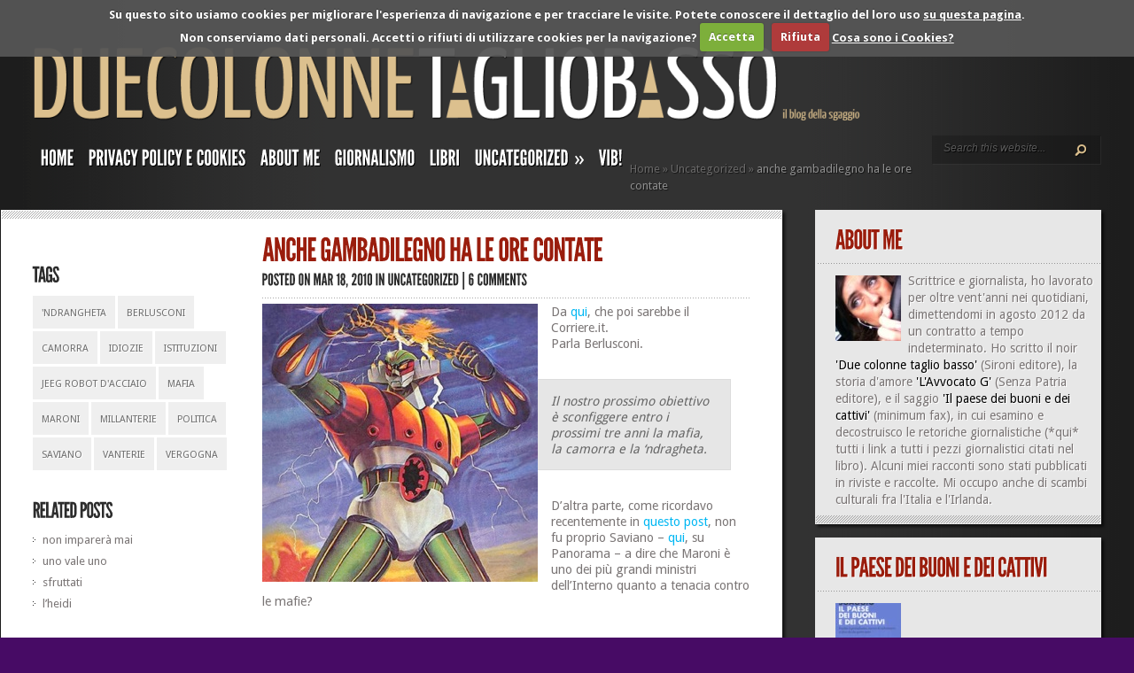

--- FILE ---
content_type: text/html; charset=UTF-8
request_url: https://www.federicasgaggio.it/2010/03/anche-gambadilegno-ha-le-ore-contate/
body_size: 70555
content:
<!DOCTYPE html PUBLIC "-//W3C//DTD XHTML 1.0 Transitional//EN" "http://www.w3.org/TR/xhtml1/DTD/xhtml1-transitional.dtd">
<html xmlns="http://www.w3.org/1999/xhtml"  xmlns:fb="http://ogp.me/ns/fb#" xmlns:og="http://ogp.me/ns#" lang="en-US">
<head profile="http://gmpg.org/xfn/11">
<meta http-equiv="Content-Type" content="text/html; charset=UTF-8" />
<meta http-equiv="X-UA-Compatible" content="IE=7" />
<title>  anche gambadilegno ha le ore contate | due colonne taglio basso</title>

<link href='https://fonts.googleapis.com/css?family=Droid+Sans:regular,bold' rel='stylesheet' type='text/css' />

<link rel="stylesheet" href="https://www.federicasgaggio.it/wp-content/themes/TheStyle/style.css?1352558390" type="text/css" media="screen" />
<link rel="alternate" type="application/rss+xml" title="due colonne taglio basso RSS Feed" href="https://www.federicasgaggio.it/feed/" />
<link rel="alternate" type="application/atom+xml" title="due colonne taglio basso Atom Feed" href="https://www.federicasgaggio.it/feed/atom/" />
<link rel="pingback" href="https://www.federicasgaggio.it/xmlrpc.php" />

<!--[if lt IE 7]>
	<link rel="stylesheet" type="text/css" href="https://www.federicasgaggio.it/wp-content/themes/TheStyle/css/ie6style.css" />
	<script type="text/javascript" src="https://www.federicasgaggio.it/wp-content/themes/TheStyle/js/DD_belatedPNG_0.0.8a-min.js"></script>
	<script type="text/javascript">DD_belatedPNG.fix('img#logo, #search-form, .thumbnail .overlay, .big .thumbnail .overlay, .entry-content, .bottom-bg, #controllers span#left-arrow, #controllers span#right-arrow, #content-bottom-bg, .post, #comment-wrap, .post-content, .single-thumb .overlay, .post ul.related-posts li, .hr, ul.nav ul li a, ul.nav ul li a:hover, #comment-wrap #comment-bottom-bg, ol.commentlist, .comment-icon, #commentform textarea#comment, .avatar span.overlay, li.comment, #footer .widget ul a, #footer .widget ul a:hover, #sidebar .widget, #sidebar h3.widgettitle, #sidebar .widgetcontent ul li, #tabbed-area, #tabbed-area li a, #tabbed .tab ul li');</script>
<![endif]-->
<!--[if IE 7]>
	<link rel="stylesheet" type="text/css" href="https://www.federicasgaggio.it/wp-content/themes/TheStyle/css/ie7style.css" />
<![endif]-->
<!--[if IE 8]>
	<link rel="stylesheet" type="text/css" href="https://www.federicasgaggio.it/wp-content/themes/TheStyle/css/ie8style.css" />
<![endif]-->

<script type="text/javascript">
	document.documentElement.className = 'js';
</script>

<meta name='robots' content='max-image-preview:large' />
<link rel='dns-prefetch' href='//v0.wordpress.com' />
<link rel="alternate" type="application/rss+xml" title="due colonne taglio basso &raquo; Feed" href="https://www.federicasgaggio.it/feed/" />
<link rel="alternate" type="application/rss+xml" title="due colonne taglio basso &raquo; Comments Feed" href="https://www.federicasgaggio.it/comments/feed/" />
<link rel="alternate" type="application/rss+xml" title="due colonne taglio basso &raquo; anche gambadilegno ha le ore contate Comments Feed" href="https://www.federicasgaggio.it/2010/03/anche-gambadilegno-ha-le-ore-contate/feed/" />
<script type="text/javascript">
window._wpemojiSettings = {"baseUrl":"https:\/\/s.w.org\/images\/core\/emoji\/14.0.0\/72x72\/","ext":".png","svgUrl":"https:\/\/s.w.org\/images\/core\/emoji\/14.0.0\/svg\/","svgExt":".svg","source":{"concatemoji":"https:\/\/www.federicasgaggio.it\/wp-includes\/js\/wp-emoji-release.min.js?ver=f7e527211d9eb070471709b8724ecae5"}};
/*! This file is auto-generated */
!function(e,a,t){var n,r,o,i=a.createElement("canvas"),p=i.getContext&&i.getContext("2d");function s(e,t){var a=String.fromCharCode,e=(p.clearRect(0,0,i.width,i.height),p.fillText(a.apply(this,e),0,0),i.toDataURL());return p.clearRect(0,0,i.width,i.height),p.fillText(a.apply(this,t),0,0),e===i.toDataURL()}function c(e){var t=a.createElement("script");t.src=e,t.defer=t.type="text/javascript",a.getElementsByTagName("head")[0].appendChild(t)}for(o=Array("flag","emoji"),t.supports={everything:!0,everythingExceptFlag:!0},r=0;r<o.length;r++)t.supports[o[r]]=function(e){if(p&&p.fillText)switch(p.textBaseline="top",p.font="600 32px Arial",e){case"flag":return s([127987,65039,8205,9895,65039],[127987,65039,8203,9895,65039])?!1:!s([55356,56826,55356,56819],[55356,56826,8203,55356,56819])&&!s([55356,57332,56128,56423,56128,56418,56128,56421,56128,56430,56128,56423,56128,56447],[55356,57332,8203,56128,56423,8203,56128,56418,8203,56128,56421,8203,56128,56430,8203,56128,56423,8203,56128,56447]);case"emoji":return!s([129777,127995,8205,129778,127999],[129777,127995,8203,129778,127999])}return!1}(o[r]),t.supports.everything=t.supports.everything&&t.supports[o[r]],"flag"!==o[r]&&(t.supports.everythingExceptFlag=t.supports.everythingExceptFlag&&t.supports[o[r]]);t.supports.everythingExceptFlag=t.supports.everythingExceptFlag&&!t.supports.flag,t.DOMReady=!1,t.readyCallback=function(){t.DOMReady=!0},t.supports.everything||(n=function(){t.readyCallback()},a.addEventListener?(a.addEventListener("DOMContentLoaded",n,!1),e.addEventListener("load",n,!1)):(e.attachEvent("onload",n),a.attachEvent("onreadystatechange",function(){"complete"===a.readyState&&t.readyCallback()})),(e=t.source||{}).concatemoji?c(e.concatemoji):e.wpemoji&&e.twemoji&&(c(e.twemoji),c(e.wpemoji)))}(window,document,window._wpemojiSettings);
</script>
<meta content="TheStyle v.3.1" name="generator"/><style type="text/css">
img.wp-smiley,
img.emoji {
	display: inline !important;
	border: none !important;
	box-shadow: none !important;
	height: 1em !important;
	width: 1em !important;
	margin: 0 0.07em !important;
	vertical-align: -0.1em !important;
	background: none !important;
	padding: 0 !important;
}
</style>
	<link rel='stylesheet' id='wp-block-library-css' href='https://www.federicasgaggio.it/wp-includes/css/dist/block-library/style.min.css?ver=f7e527211d9eb070471709b8724ecae5' type='text/css' media='all' />
<style id='wp-block-library-inline-css' type='text/css'>
.has-text-align-justify{text-align:justify;}
</style>
<link rel='stylesheet' id='mediaelement-css' href='https://www.federicasgaggio.it/wp-includes/js/mediaelement/mediaelementplayer-legacy.min.css?ver=4.2.17' type='text/css' media='all' />
<link rel='stylesheet' id='wp-mediaelement-css' href='https://www.federicasgaggio.it/wp-includes/js/mediaelement/wp-mediaelement.min.css?ver=f7e527211d9eb070471709b8724ecae5' type='text/css' media='all' />
<link rel='stylesheet' id='classic-theme-styles-css' href='https://www.federicasgaggio.it/wp-includes/css/classic-themes.min.css?ver=1' type='text/css' media='all' />
<style id='global-styles-inline-css' type='text/css'>
body{--wp--preset--color--black: #000000;--wp--preset--color--cyan-bluish-gray: #abb8c3;--wp--preset--color--white: #ffffff;--wp--preset--color--pale-pink: #f78da7;--wp--preset--color--vivid-red: #cf2e2e;--wp--preset--color--luminous-vivid-orange: #ff6900;--wp--preset--color--luminous-vivid-amber: #fcb900;--wp--preset--color--light-green-cyan: #7bdcb5;--wp--preset--color--vivid-green-cyan: #00d084;--wp--preset--color--pale-cyan-blue: #8ed1fc;--wp--preset--color--vivid-cyan-blue: #0693e3;--wp--preset--color--vivid-purple: #9b51e0;--wp--preset--gradient--vivid-cyan-blue-to-vivid-purple: linear-gradient(135deg,rgba(6,147,227,1) 0%,rgb(155,81,224) 100%);--wp--preset--gradient--light-green-cyan-to-vivid-green-cyan: linear-gradient(135deg,rgb(122,220,180) 0%,rgb(0,208,130) 100%);--wp--preset--gradient--luminous-vivid-amber-to-luminous-vivid-orange: linear-gradient(135deg,rgba(252,185,0,1) 0%,rgba(255,105,0,1) 100%);--wp--preset--gradient--luminous-vivid-orange-to-vivid-red: linear-gradient(135deg,rgba(255,105,0,1) 0%,rgb(207,46,46) 100%);--wp--preset--gradient--very-light-gray-to-cyan-bluish-gray: linear-gradient(135deg,rgb(238,238,238) 0%,rgb(169,184,195) 100%);--wp--preset--gradient--cool-to-warm-spectrum: linear-gradient(135deg,rgb(74,234,220) 0%,rgb(151,120,209) 20%,rgb(207,42,186) 40%,rgb(238,44,130) 60%,rgb(251,105,98) 80%,rgb(254,248,76) 100%);--wp--preset--gradient--blush-light-purple: linear-gradient(135deg,rgb(255,206,236) 0%,rgb(152,150,240) 100%);--wp--preset--gradient--blush-bordeaux: linear-gradient(135deg,rgb(254,205,165) 0%,rgb(254,45,45) 50%,rgb(107,0,62) 100%);--wp--preset--gradient--luminous-dusk: linear-gradient(135deg,rgb(255,203,112) 0%,rgb(199,81,192) 50%,rgb(65,88,208) 100%);--wp--preset--gradient--pale-ocean: linear-gradient(135deg,rgb(255,245,203) 0%,rgb(182,227,212) 50%,rgb(51,167,181) 100%);--wp--preset--gradient--electric-grass: linear-gradient(135deg,rgb(202,248,128) 0%,rgb(113,206,126) 100%);--wp--preset--gradient--midnight: linear-gradient(135deg,rgb(2,3,129) 0%,rgb(40,116,252) 100%);--wp--preset--duotone--dark-grayscale: url('#wp-duotone-dark-grayscale');--wp--preset--duotone--grayscale: url('#wp-duotone-grayscale');--wp--preset--duotone--purple-yellow: url('#wp-duotone-purple-yellow');--wp--preset--duotone--blue-red: url('#wp-duotone-blue-red');--wp--preset--duotone--midnight: url('#wp-duotone-midnight');--wp--preset--duotone--magenta-yellow: url('#wp-duotone-magenta-yellow');--wp--preset--duotone--purple-green: url('#wp-duotone-purple-green');--wp--preset--duotone--blue-orange: url('#wp-duotone-blue-orange');--wp--preset--font-size--small: 13px;--wp--preset--font-size--medium: 20px;--wp--preset--font-size--large: 36px;--wp--preset--font-size--x-large: 42px;--wp--preset--spacing--20: 0.44rem;--wp--preset--spacing--30: 0.67rem;--wp--preset--spacing--40: 1rem;--wp--preset--spacing--50: 1.5rem;--wp--preset--spacing--60: 2.25rem;--wp--preset--spacing--70: 3.38rem;--wp--preset--spacing--80: 5.06rem;}:where(.is-layout-flex){gap: 0.5em;}body .is-layout-flow > .alignleft{float: left;margin-inline-start: 0;margin-inline-end: 2em;}body .is-layout-flow > .alignright{float: right;margin-inline-start: 2em;margin-inline-end: 0;}body .is-layout-flow > .aligncenter{margin-left: auto !important;margin-right: auto !important;}body .is-layout-constrained > .alignleft{float: left;margin-inline-start: 0;margin-inline-end: 2em;}body .is-layout-constrained > .alignright{float: right;margin-inline-start: 2em;margin-inline-end: 0;}body .is-layout-constrained > .aligncenter{margin-left: auto !important;margin-right: auto !important;}body .is-layout-constrained > :where(:not(.alignleft):not(.alignright):not(.alignfull)){max-width: var(--wp--style--global--content-size);margin-left: auto !important;margin-right: auto !important;}body .is-layout-constrained > .alignwide{max-width: var(--wp--style--global--wide-size);}body .is-layout-flex{display: flex;}body .is-layout-flex{flex-wrap: wrap;align-items: center;}body .is-layout-flex > *{margin: 0;}:where(.wp-block-columns.is-layout-flex){gap: 2em;}.has-black-color{color: var(--wp--preset--color--black) !important;}.has-cyan-bluish-gray-color{color: var(--wp--preset--color--cyan-bluish-gray) !important;}.has-white-color{color: var(--wp--preset--color--white) !important;}.has-pale-pink-color{color: var(--wp--preset--color--pale-pink) !important;}.has-vivid-red-color{color: var(--wp--preset--color--vivid-red) !important;}.has-luminous-vivid-orange-color{color: var(--wp--preset--color--luminous-vivid-orange) !important;}.has-luminous-vivid-amber-color{color: var(--wp--preset--color--luminous-vivid-amber) !important;}.has-light-green-cyan-color{color: var(--wp--preset--color--light-green-cyan) !important;}.has-vivid-green-cyan-color{color: var(--wp--preset--color--vivid-green-cyan) !important;}.has-pale-cyan-blue-color{color: var(--wp--preset--color--pale-cyan-blue) !important;}.has-vivid-cyan-blue-color{color: var(--wp--preset--color--vivid-cyan-blue) !important;}.has-vivid-purple-color{color: var(--wp--preset--color--vivid-purple) !important;}.has-black-background-color{background-color: var(--wp--preset--color--black) !important;}.has-cyan-bluish-gray-background-color{background-color: var(--wp--preset--color--cyan-bluish-gray) !important;}.has-white-background-color{background-color: var(--wp--preset--color--white) !important;}.has-pale-pink-background-color{background-color: var(--wp--preset--color--pale-pink) !important;}.has-vivid-red-background-color{background-color: var(--wp--preset--color--vivid-red) !important;}.has-luminous-vivid-orange-background-color{background-color: var(--wp--preset--color--luminous-vivid-orange) !important;}.has-luminous-vivid-amber-background-color{background-color: var(--wp--preset--color--luminous-vivid-amber) !important;}.has-light-green-cyan-background-color{background-color: var(--wp--preset--color--light-green-cyan) !important;}.has-vivid-green-cyan-background-color{background-color: var(--wp--preset--color--vivid-green-cyan) !important;}.has-pale-cyan-blue-background-color{background-color: var(--wp--preset--color--pale-cyan-blue) !important;}.has-vivid-cyan-blue-background-color{background-color: var(--wp--preset--color--vivid-cyan-blue) !important;}.has-vivid-purple-background-color{background-color: var(--wp--preset--color--vivid-purple) !important;}.has-black-border-color{border-color: var(--wp--preset--color--black) !important;}.has-cyan-bluish-gray-border-color{border-color: var(--wp--preset--color--cyan-bluish-gray) !important;}.has-white-border-color{border-color: var(--wp--preset--color--white) !important;}.has-pale-pink-border-color{border-color: var(--wp--preset--color--pale-pink) !important;}.has-vivid-red-border-color{border-color: var(--wp--preset--color--vivid-red) !important;}.has-luminous-vivid-orange-border-color{border-color: var(--wp--preset--color--luminous-vivid-orange) !important;}.has-luminous-vivid-amber-border-color{border-color: var(--wp--preset--color--luminous-vivid-amber) !important;}.has-light-green-cyan-border-color{border-color: var(--wp--preset--color--light-green-cyan) !important;}.has-vivid-green-cyan-border-color{border-color: var(--wp--preset--color--vivid-green-cyan) !important;}.has-pale-cyan-blue-border-color{border-color: var(--wp--preset--color--pale-cyan-blue) !important;}.has-vivid-cyan-blue-border-color{border-color: var(--wp--preset--color--vivid-cyan-blue) !important;}.has-vivid-purple-border-color{border-color: var(--wp--preset--color--vivid-purple) !important;}.has-vivid-cyan-blue-to-vivid-purple-gradient-background{background: var(--wp--preset--gradient--vivid-cyan-blue-to-vivid-purple) !important;}.has-light-green-cyan-to-vivid-green-cyan-gradient-background{background: var(--wp--preset--gradient--light-green-cyan-to-vivid-green-cyan) !important;}.has-luminous-vivid-amber-to-luminous-vivid-orange-gradient-background{background: var(--wp--preset--gradient--luminous-vivid-amber-to-luminous-vivid-orange) !important;}.has-luminous-vivid-orange-to-vivid-red-gradient-background{background: var(--wp--preset--gradient--luminous-vivid-orange-to-vivid-red) !important;}.has-very-light-gray-to-cyan-bluish-gray-gradient-background{background: var(--wp--preset--gradient--very-light-gray-to-cyan-bluish-gray) !important;}.has-cool-to-warm-spectrum-gradient-background{background: var(--wp--preset--gradient--cool-to-warm-spectrum) !important;}.has-blush-light-purple-gradient-background{background: var(--wp--preset--gradient--blush-light-purple) !important;}.has-blush-bordeaux-gradient-background{background: var(--wp--preset--gradient--blush-bordeaux) !important;}.has-luminous-dusk-gradient-background{background: var(--wp--preset--gradient--luminous-dusk) !important;}.has-pale-ocean-gradient-background{background: var(--wp--preset--gradient--pale-ocean) !important;}.has-electric-grass-gradient-background{background: var(--wp--preset--gradient--electric-grass) !important;}.has-midnight-gradient-background{background: var(--wp--preset--gradient--midnight) !important;}.has-small-font-size{font-size: var(--wp--preset--font-size--small) !important;}.has-medium-font-size{font-size: var(--wp--preset--font-size--medium) !important;}.has-large-font-size{font-size: var(--wp--preset--font-size--large) !important;}.has-x-large-font-size{font-size: var(--wp--preset--font-size--x-large) !important;}
.wp-block-navigation a:where(:not(.wp-element-button)){color: inherit;}
:where(.wp-block-columns.is-layout-flex){gap: 2em;}
.wp-block-pullquote{font-size: 1.5em;line-height: 1.6;}
</style>
<link rel='stylesheet' id='et-shortcodes-css-css' href='https://www.federicasgaggio.it/wp-content/themes/TheStyle/epanel/shortcodes/css/shortcodes.css?ver=3.0' type='text/css' media='all' />
<link rel='stylesheet' id='cookiecuttr_main-css' href='https://www.federicasgaggio.it/wp-content/plugins/cookiecuttr/cookiecuttr.css?ver=f7e527211d9eb070471709b8724ecae5' type='text/css' media='all' />
<link rel='stylesheet' id='jetpack_css-css' href='https://www.federicasgaggio.it/wp-content/plugins/jetpack/css/jetpack.css?ver=11.7.1' type='text/css' media='all' />
<link rel='stylesheet' id='fancybox-css' href='https://www.federicasgaggio.it/wp-content/themes/TheStyle/epanel/page_templates/js/fancybox/jquery.fancybox-1.3.4.css?ver=1.3.4' type='text/css' media='screen' />
<link rel='stylesheet' id='et_page_templates-css' href='https://www.federicasgaggio.it/wp-content/themes/TheStyle/epanel/page_templates/page_templates.css?ver=1.8' type='text/css' media='screen' />
<script type='text/javascript' src='https://www.federicasgaggio.it/wp-includes/js/jquery/jquery.min.js?ver=3.6.1' id='jquery-core-js'></script>
<script type='text/javascript' src='https://www.federicasgaggio.it/wp-includes/js/jquery/jquery-migrate.min.js?ver=3.3.2' id='jquery-migrate-js'></script>
<script type='text/javascript' id='cookiecuttr_js-js-extra'>
/* <![CDATA[ */
var defaults = {"cookieCutter":"","cookieCutterDeclineOnly":"","cookieAnalytics":"1","cookieAcceptButton":"1","cookieDeclineButton":"1","cookieResetButton":"","cookieOverlayEnabled":"","cookiePolicyLink":"\/privacy-policy\/","cookieMessage":"Su questo sito usiamo cookies. Potete conoscere il dettaglio del loro uso <a href=\"{{cookiePolicyLink}}\" title=\"Politica sulla Privacy e Cookies\">su questa pagina<\/a>. Per continuare ad utilizzarlo come decritto, per favore:","cookieAnalyticsMessage":"Su questo sito usiamo cookies per migliorare l'esperienza di navigazione e per tracciare le visite. Potete conoscere il dettaglio del loro uso <a href=\"\/privacy-policy\/\" title=\"Politica sulla Privacy e Cookies\">su questa pagina<\/a>.<br>Non conserviamo dati personali. Accetti o rifiuti di utilizzare cookies per la navigazione?","cookieErrorMessage":"Siamo spiacenti, questa funzionalit\u00e0 richiede l'uso dei cookies che avete disabilitato. Per poterla utilizzare per favore:","cookieWhatAreTheyLink":"http:\/\/www.garanteprivacy.it\/web\/guest\/home\/docweb\/-\/docweb-display\/docweb\/3585077","cookieDisable":"","cookieAnalyticsId":"UA-264361-9","cookieAcceptButtonText":"Accetta","cookieDeclineButtonText":"Rifiuta","cookieResetButtonText":"Cambia il consenso","cookieWhatAreLinkText":"Cosa sono i Cookies?","cookieNotificationLocationBottom":"","cookiePolicyPageMessage":"Per favore leggete le informazioni sottostanti e selezionate una delle seguenti opzioni.","cookieDiscreetLink":"","cookieDiscreetReset":"","cookieDiscreetLinkText":"Cookies?","cookieDiscreetPosition":"topright","cookieNoMessage":"","cookieDomain":"federicasgaggio.it"};
/* ]]> */
</script>
<script type='text/javascript' src='https://www.federicasgaggio.it/wp-content/plugins/cookiecuttr/jquery.cookiecuttr.js?ver=2.0.2' id='cookiecuttr_js-js'></script>
<link rel="https://api.w.org/" href="https://www.federicasgaggio.it/wp-json/" /><link rel="alternate" type="application/json" href="https://www.federicasgaggio.it/wp-json/wp/v2/posts/6983" /><link rel="EditURI" type="application/rsd+xml" title="RSD" href="https://www.federicasgaggio.it/xmlrpc.php?rsd" />
<link rel="wlwmanifest" type="application/wlwmanifest+xml" href="https://www.federicasgaggio.it/wp-includes/wlwmanifest.xml" />
<link rel="canonical" href="https://www.federicasgaggio.it/2010/03/anche-gambadilegno-ha-le-ore-contate/" />
<link rel='shortlink' href='https://wp.me/peLzE-1OD' />
<link rel="alternate" type="application/json+oembed" href="https://www.federicasgaggio.it/wp-json/oembed/1.0/embed?url=https%3A%2F%2Fwww.federicasgaggio.it%2F2010%2F03%2Fanche-gambadilegno-ha-le-ore-contate%2F" />
<link rel="alternate" type="text/xml+oembed" href="https://www.federicasgaggio.it/wp-json/oembed/1.0/embed?url=https%3A%2F%2Fwww.federicasgaggio.it%2F2010%2F03%2Fanche-gambadilegno-ha-le-ore-contate%2F&#038;format=xml" />
<meta property='og:type' content='article' />
<meta property='og:title' content='anche gambadilegno ha le ore contate' />
<meta property='og:url' content='https://www.federicasgaggio.it/2010/03/anche-gambadilegno-ha-le-ore-contate/' />
<meta property='og:description' content='Da qui, che poi sarebbe il Corriere.it. Parla Berlusconi. Il nostro prossimo obiettivo è sconfiggere entro i prossimi tre anni la mafia, la camorra e la &#039;ndragheta.' />
<meta property='og:site_name' content='due colonne taglio basso' />
<meta property='fb:app_id' content='127785423923496' />
<meta property='og:locale' content='en_US' />
<meta property='og:image' content='http://www.federicasgaggio.it/wp-content/uploads/2010/03/jeeg_robot_d_acciaio.jpg' />
<link rel='image_src' href='http://www.federicasgaggio.it/wp-content/uploads/2010/03/jeeg_robot_d_acciaio.jpg' />
	<style>img#wpstats{display:none}</style>
		<style type="text/css">.recentcomments a{display:inline !important;padding:0 !important;margin:0 !important;}</style><style type="text/css" id="custom-background-css">
body.custom-background { background-color: #470b65; }
</style>
		<style type="text/css">
		#et_pt_portfolio_gallery { margin-left: -10px; }
		.et_pt_portfolio_item { margin-left: 11px; }
		.et_portfolio_small { margin-left: -38px !important; }
		.et_portfolio_small .et_pt_portfolio_item { margin-left: 26px !important; }
		.et_portfolio_large { margin-left: -12px !important; }
		.et_portfolio_large .et_pt_portfolio_item { margin-left: 13px !important; }
	</style>

</head>
<body class="post-template-default single single-post postid-6983 single-format-standard custom-background chrome et_includes_sidebar">
	<div id="container">
		<div id="container2">
			<div id="header">
				<a href="https://www.federicasgaggio.it">
										<img src="https://www.federicasgaggio.it/wp-content/uploads/2012/11/Logo4bis-1024x84.png" alt="due colonne taglio basso" id="logo"/>
				</a>
				<div id="header-bottom" class="clearfix">
											<ul id="primary" class="nav">
															<li ><a href="https://www.federicasgaggio.it">Home</a></li>
														
							<li class="page_item page-item-13839"><a href="https://www.federicasgaggio.it/privacy-policy/">Privacy Policy e Cookies</a></li>
						
								<li class="cat-item cat-item-5431"><a href="https://www.federicasgaggio.it/category/about-me/">about me</a>
</li>
	<li class="cat-item cat-item-2102"><a href="https://www.federicasgaggio.it/category/giornalismo/">giornalismo</a>
</li>
	<li class="cat-item cat-item-5392"><a href="https://www.federicasgaggio.it/category/libri/">libri</a>
</li>
	<li class="cat-item cat-item-1"><a href="https://www.federicasgaggio.it/category/uncategorized/">Uncategorized</a>
<ul class='children'>
	<li class="cat-item cat-item-5388"><a href="https://www.federicasgaggio.it/category/uncategorized/giorni/">giorni</a>
	<ul class='children'>
	<li class="cat-item cat-item-5389"><a href="https://www.federicasgaggio.it/category/uncategorized/giorni/everyday-life/">everyday life</a>
</li>
	</ul>
</li>
	<li class="cat-item cat-item-5390"><a href="https://www.federicasgaggio.it/category/uncategorized/immaginazioni/">immaginazioni</a>
</li>
</ul>
</li>
	<li class="cat-item cat-item-5522"><a href="https://www.federicasgaggio.it/category/vib/">Vib!</a>
</li>
						</ul> <!-- end ul#nav -->
										
					<div id="search-form">
						<form method="get" id="searchform" action="https://www.federicasgaggio.it">
							<input type="text" value="Search this website..." name="s" id="searchinput" />

							<input type="image" src="https://www.federicasgaggio.it/wp-content/themes/TheStyle/images/search-btn.png" id="searchsubmit" />
						</form>
					</div> <!-- end #search-form -->
<div id="feedburner"><p><a href="https://feeds.feedburner.com/DueColonneTaglioBasso"><img src="https://feeds.feedburner.com/~fc/DueColonneTaglioBasso?bg=333333&amp;fg=FFFFFF&amp;anim=0" height="26" width="88" style="border:0" alt="" /></a></p></div>
					
				</div> <!-- end #header-bottom -->	
			</div> <!-- end #header -->

<div id="breadcrumbs">
		
					<a href="https://www.federicasgaggio.it">Home</a> <span class="raquo">&raquo;</span>
				
									<a href="https://www.federicasgaggio.it/category/uncategorized/">Uncategorized</a> <span class="raquo">&raquo;</span> anche gambadilegno ha le ore contate					
</div> <!-- end #breadcrumbs -->
<div id="content" class="clearfix">
		<div id="left-area">
			<div id="post" class="post">
			<div class="post-content clearfix">
				<div class="info-panel">
					
<div class="clear"></div>

	<h3 class="infotitle">Tags</h3>
	<div class="tags clearfix">
		<ul><li><a href="https://www.federicasgaggio.it/tag/ndrangheta/" rel="tag">'ndrangheta</a></li><li><a href="https://www.federicasgaggio.it/tag/berlusconi/" rel="tag">Berlusconi</a></li><li><a href="https://www.federicasgaggio.it/tag/camorra/" rel="tag">camorra</a></li><li><a href="https://www.federicasgaggio.it/tag/idiozie/" rel="tag">idiozie</a></li><li><a href="https://www.federicasgaggio.it/tag/istituzioni/" rel="tag">istituzioni</a></li><li><a href="https://www.federicasgaggio.it/tag/jeeg-robot-dacciaio/" rel="tag">jeeg robot d'acciaio</a></li><li><a href="https://www.federicasgaggio.it/tag/mafia/" rel="tag">mafia</a></li><li><a href="https://www.federicasgaggio.it/tag/maroni/" rel="tag">maroni</a></li><li><a href="https://www.federicasgaggio.it/tag/millanterie/" rel="tag">millanterie</a></li><li><a href="https://www.federicasgaggio.it/tag/politica/" rel="tag">politica</a></li><li><a href="https://www.federicasgaggio.it/tag/saviano/" rel="tag">saviano</a></li><li><a href="https://www.federicasgaggio.it/tag/vanterie/" rel="tag">vanterie</a></li><li><a href="https://www.federicasgaggio.it/tag/vergogna/" rel="tag">vergogna</a></li></ul>	</div>

	<h3 class="infotitle">Related Posts</h3>
				<div class="related">
				<ul class="related-posts">
											<li><a href="https://www.federicasgaggio.it/2017/02/non-imparera-mai/">non imparerà mai</a></li>
											<li><a href="https://www.federicasgaggio.it/2017/02/uno-vale-uno/">uno vale uno</a></li>
											<li><a href="https://www.federicasgaggio.it/2017/02/sfruttati/">sfruttati</a></li>
											<li><a href="https://www.federicasgaggio.it/2017/02/lheidi/">l&#8217;heidi</a></li>
									</ul>
			</div>
		
<h3 class="infotitle">Share This</h3>
<div class="share-panel">
		<a href="http://twitter.com/home?status=anche gambadilegno ha le ore contate https://www.federicasgaggio.it/2010/03/anche-gambadilegno-ha-le-ore-contate/"><img src="https://www.federicasgaggio.it/wp-content/themes/TheStyle/images/twitter.png" alt="" /></a>
	<a href="http://www.facebook.com/sharer.php?u=https://www.federicasgaggio.it/2010/03/anche-gambadilegno-ha-le-ore-contate/&t=anche gambadilegno ha le ore contate" target="_blank"><img src="https://www.federicasgaggio.it/wp-content/themes/TheStyle/images/facebook.png" alt="" /></a>
	<a href="http://del.icio.us/post?url=https://www.federicasgaggio.it/2010/03/anche-gambadilegno-ha-le-ore-contate/&amp;title=anche gambadilegno ha le ore contate" target="_blank"><img src="https://www.federicasgaggio.it/wp-content/themes/TheStyle/images/delicious.png" alt="" /></a>
	<a href="http://www.digg.com/submit?phase=2&amp;url=https://www.federicasgaggio.it/2010/03/anche-gambadilegno-ha-le-ore-contate/&amp;title=anche gambadilegno ha le ore contate" target="_blank"><img src="https://www.federicasgaggio.it/wp-content/themes/TheStyle/images/digg.png" alt="" /></a>
	<a href="http://www.reddit.com/submit?url=https://www.federicasgaggio.it/2010/03/anche-gambadilegno-ha-le-ore-contate/&amp;title=anche gambadilegno ha le ore contate" target="_blank"><img src="https://www.federicasgaggio.it/wp-content/themes/TheStyle/images/reddit.png" alt="" /></a>
</div> <!-- end .share-panel -->				</div> <!-- end .info-panel -->
				
				<div class="post-text">
					<h1 class="title">anche gambadilegno ha le ore contate</h1>
					
											<p class="post-meta">
							Posted  on Mar 18, 2010 in <a href="https://www.federicasgaggio.it/category/uncategorized/" rel="category tag">Uncategorized</a> | <a href="https://www.federicasgaggio.it/2010/03/anche-gambadilegno-ha-le-ore-contate/#comments">6 comments</a>						</p>
										
					<div class="hr"></div>
					
					<span class="fb_share"><fb:like href="https://www.federicasgaggio.it/2010/03/anche-gambadilegno-ha-le-ore-contate/" layout="button_count"></fb:like></span><p><a href="http://www.federicasgaggio.it/wp-content/uploads/2010/03/jeeg_robot_d_acciaio.jpg"><img decoding="async" src="http://www.federicasgaggio.it/wp-content/uploads/2010/03/jeeg_robot_d_acciaio.jpg" alt="" title="jeeg_robot_d_acciaio" width="311" height="314" class="alignleft size-full wp-image-6982" srcset="https://www.federicasgaggio.it/wp-content/uploads/2010/03/jeeg_robot_d_acciaio.jpg 311w, https://www.federicasgaggio.it/wp-content/uploads/2010/03/jeeg_robot_d_acciaio-150x150.jpg 150w, https://www.federicasgaggio.it/wp-content/uploads/2010/03/jeeg_robot_d_acciaio-297x300.jpg 297w" sizes="(max-width: 311px) 100vw, 311px" /></a><big>Da <a href="http://www.corriere.it/politica/speciali/2010/elezioni/notizie/berlusconi_caldoro_napoli_giustizia_77465ac2-32b7-11df-b043-00144f02aabe.shtml">qui</a>, che poi sarebbe il Corriere.it.<br />
Parla Berlusconi.</big></p>
<blockquote><p>Il nostro prossimo obiettivo è sconfiggere entro i prossimi tre anni la mafia, la camorra e la &#8216;ndragheta.</p></blockquote>
<p><big<Sì.
Come no.
E anche Jeeg Robot d'Acciaio.</big></p>
<p><big>D&#8217;altra parte, come ricordavo recentemente in <a href="http://www.federicasgaggio.it/2010/03/saviano-a-ph-neutro/">questo post</a>, non fu proprio Saviano &#8211; <a href="http://blog.panorama.it/italia/2009/12/24/intervista-esclusiva-allaltro-saviano-la-lotta-alla-mafia-non-ha-colore/">qui</a>, su Panorama &#8211; a dire che Maroni è uno dei più grandi ministri dell&#8217;Interno quanto a tenacia contro le mafie?</big></p>
<span class="fb_share"><fb:like href="https://www.federicasgaggio.it/2010/03/anche-gambadilegno-ha-le-ore-contate/" layout="button_count"></fb:like></span>					
															
										
									</div> <!-- .post-text -->
			</div> <!-- .post-content -->			
		</div> <!-- #post -->
		
		<!-- You can start editing here. -->

<div id="comment-wrap">
   <div id="comment-bottom-bg">
               
         <h3 id="comments">6 Comments</h3>
            
        		
					<ol class="commentlist clearfix">
				   <li class="comment even thread-even depth-1" id="li-comment-2910">
   <div id="comment-2910" class="comment-body clearfix">
		<div class="avatar">
			<img alt='' src='https://secure.gravatar.com/avatar/43dd0320d212dcb0d7a34c7cceab5ec0?s=64&#038;d=mm&#038;r=g' srcset='https://secure.gravatar.com/avatar/43dd0320d212dcb0d7a34c7cceab5ec0?s=128&#038;d=mm&#038;r=g 2x' class='avatar avatar-64 photo' height='64' width='64' loading='lazy' decoding='async'/>			<span class="overlay"></span>
			<span class="commentmetadata"><span class="month">Mar<span class="date">19</span></span></span>
		</div>
		
		<div class="comment-wrap">
			
			<div class="comment-author vcard">
				<span class="fn">Luca T.</span>			</div>
			
						
		    <div class="comment-content"><p>Ma Saviano dice anche che questo governo si guarda bene dal toccare gli ingranaggi dell&#8217;economia criminale. l&#8217;ordine pubblico è spettacolare, quindi elettorale. Il cemento è patria, anche qui al nord.</p>
</div> <!-- end comment-content-->
		    <div class="reply-container"><a rel='nofollow' class='comment-reply-link' href='https://www.federicasgaggio.it/2010/03/anche-gambadilegno-ha-le-ore-contate/?replytocom=2910#respond' data-commentid="2910" data-postid="6983" data-belowelement="comment-2910" data-respondelement="respond" data-replyto="Reply to Luca T." aria-label='Reply to Luca T.'>Reply</a></div>		</div> <!-- end comment-wrap-->  
	</div> <!-- end comment-body-->
</li><!-- #comment-## -->
   <li class="comment byuser comment-author-federicasgaggio bypostauthor odd alt thread-odd thread-alt depth-1" id="li-comment-2911">
   <div id="comment-2911" class="comment-body clearfix">
		<div class="avatar">
			<img alt='' src='https://secure.gravatar.com/avatar/69ad52ed451e953dbe273263e6d99a1d?s=64&#038;d=mm&#038;r=g' srcset='https://secure.gravatar.com/avatar/69ad52ed451e953dbe273263e6d99a1d?s=128&#038;d=mm&#038;r=g 2x' class='avatar avatar-64 photo' height='64' width='64' loading='lazy' decoding='async'/>			<span class="overlay"></span>
			<span class="commentmetadata"><span class="month">Mar<span class="date">19</span></span></span>
		</div>
		
		<div class="comment-wrap">
			
			<div class="comment-author vcard">
				<span class="fn"><a href='http://www.federicasgaggio.it/' rel='external nofollow ugc' class='url'>federicasgaggio</a></span>			</div>
			
						
		    <div class="comment-content"><p>Saviano fa di più che semplicemente tributare onori a Maroni. Arriva al punto di sostenere che ci sia una via «metodologica» per l&#8217;annientamento della mafia: dice che &#8211; attenzione &#8211; «dobbiamo agire in modo che davvero divenga più conveniente fare impresa lontano da ogni collusione. Essere antimafioso deve portare un profitto. Soltanto così sconfiggeremo le alleanze trasversali con i clan. Quindi no, non saranno i ricchi a salvare il Sud; ma la Confindustria può fare più di un esercito di volontari, missionari e associazioni. Questo è certo».</p>
<p>A parte la semplificazione, a parte l&#8217;assurda idea che ci sia un «metodo», un qualunque metodo, in grado di risolvere per via tecnica ciò che secoli di connivenza politica e istituzionale non sono stati in grado forse nemmeno di affrontare seriamente, altro che risolvere, a me sembra sensazionale che la lettura dei fenomeni sia così piatta, fragile, poco argomentata.</p>
<p>Maroni è bravo, oh yeah, ma questo governo non ha la priorità antimafia.<br />
Certo: se organizzassimo un sistema di disincentivi, allora sì che i mafiosi sarebbero di meno, e sceglierebbero &#8211; poniamo &#8211; di fare gli insegnanti di algebra invece che i picciotti; e poi, l&#8217;unico che può far qualcosa, insieme alla Confindustria (come dimenticarla?) è Maroni!</p>
<p>Ma per favore&#8230;</p>
</div> <!-- end comment-content-->
		    <div class="reply-container"><a rel='nofollow' class='comment-reply-link' href='https://www.federicasgaggio.it/2010/03/anche-gambadilegno-ha-le-ore-contate/?replytocom=2911#respond' data-commentid="2911" data-postid="6983" data-belowelement="comment-2911" data-respondelement="respond" data-replyto="Reply to federicasgaggio" aria-label='Reply to federicasgaggio'>Reply</a></div>		</div> <!-- end comment-wrap-->  
	</div> <!-- end comment-body-->
</li><!-- #comment-## -->
   <li class="comment even thread-even depth-1" id="li-comment-2912">
   <div id="comment-2912" class="comment-body clearfix">
		<div class="avatar">
			<img alt='' src='https://secure.gravatar.com/avatar/43dd0320d212dcb0d7a34c7cceab5ec0?s=64&#038;d=mm&#038;r=g' srcset='https://secure.gravatar.com/avatar/43dd0320d212dcb0d7a34c7cceab5ec0?s=128&#038;d=mm&#038;r=g 2x' class='avatar avatar-64 photo' height='64' width='64' loading='lazy' decoding='async'/>			<span class="overlay"></span>
			<span class="commentmetadata"><span class="month">Mar<span class="date">19</span></span></span>
		</div>
		
		<div class="comment-wrap">
			
			<div class="comment-author vcard">
				<span class="fn">Luca T.</span>			</div>
			
						
		    <div class="comment-content"><p>Fatico a seguirti.<br />
1 Se non si combatte con metodo si combatte senza metodo?<br />
2 L&#8217;idea che la lotta alla mafia possa diventare anche UTILE è filogovernativa?<br />
3 Conosci altri ministri che hanno fatto arrestare di più di Maroni?<br />
4 Saviano non dice che Mroni sia l&#8217;unico a poter agire; tutt&#8217;altro. Dice che questo governo fa poco per attaccare le radici dell&#8217;economia criminale. VErissimo, no?</p>
</div> <!-- end comment-content-->
		    <div class="reply-container"><a rel='nofollow' class='comment-reply-link' href='https://www.federicasgaggio.it/2010/03/anche-gambadilegno-ha-le-ore-contate/?replytocom=2912#respond' data-commentid="2912" data-postid="6983" data-belowelement="comment-2912" data-respondelement="respond" data-replyto="Reply to Luca T." aria-label='Reply to Luca T.'>Reply</a></div>		</div> <!-- end comment-wrap-->  
	</div> <!-- end comment-body-->
</li><!-- #comment-## -->
   <li class="comment byuser comment-author-federicasgaggio bypostauthor odd alt thread-odd thread-alt depth-1" id="li-comment-2913">
   <div id="comment-2913" class="comment-body clearfix">
		<div class="avatar">
			<img alt='' src='https://secure.gravatar.com/avatar/69ad52ed451e953dbe273263e6d99a1d?s=64&#038;d=mm&#038;r=g' srcset='https://secure.gravatar.com/avatar/69ad52ed451e953dbe273263e6d99a1d?s=128&#038;d=mm&#038;r=g 2x' class='avatar avatar-64 photo' height='64' width='64' loading='lazy' decoding='async'/>			<span class="overlay"></span>
			<span class="commentmetadata"><span class="month">Mar<span class="date">19</span></span></span>
		</div>
		
		<div class="comment-wrap">
			
			<div class="comment-author vcard">
				<span class="fn"><a href='http://www.federicasgaggio.it/' rel='external nofollow ugc' class='url'>federicasgaggio</a></span>			</div>
			
						
		    <div class="comment-content"><p>Il fraintendimento, sarò onesta, mi pare strano.<br />
Comunque.</p>
<p>1. Battere la mafia non è una questione di metodo; è questione di contenuti, di alleanze, di politica e di strategie.<br />
Che ci voglia un metodo è ovvio, così come ci vuol metodo per fare qualunque anche minima cosa nella vita: dalla passeggiata (lavarsi, sistemarsi, vestirsi adeguatamente alla temperatura&#8230;) in avanti.<br />
Io non ho detto che NON ci vuole metodo.<br />
Ho solo detto che il metodo non basta.<br />
Il metodo non basta MAI ad alcunché.</p>
<p>2. Non mi interessa che un&#8217;idea possa essere filogovernativa oppure no.<br />
Sono perfettamente in grado di decidere per conto mio se un&#8217;idea mi convince o no, indipendentemente da chi ne sia il portabandiera.<br />
Il problema non è che io non voglia ammettere che la lotta alla mafia sia o debba diventare utile.<br />
Il problema è che mi sembra inconcludente e ideologico pretendere di escogitare un sistema di incentivi e disincentivi tale per cui si possa ragionevolmente pensare che le persone mafiose si riconvertano professionalmente.<br />
È un&#8217;idea meccanicista ed economicista. Come se la mafia fosse un frigo di qualità energetica B la cui rottamazione possa essere incentivata ai fini dell&#8217;acquisto di un frigo con qualità energetica A.</p>
<p>3. Se l&#8217;unità di misura dell&#8217;efficienza della lotta dello Stato alla mafia è il numero degli arresti, mi arrendo.<br />
Non so, magari domenica t&#8217;è capitato di vedere Report.<br />
Era piuttosto chiaro che &#8211; arresti o no &#8211; la politica convive con serena compostezza con la mafia.</p>
<p>4. «Maroni è l’unico che potrebbe fare qualcosa» l&#8217;ha detto Saviano. Non io.<br />
Che poi dica anche che la priorità di questo governo non è l&#8217;antimafia, vabbe&#8217;.</p>
</div> <!-- end comment-content-->
		    <div class="reply-container"><a rel='nofollow' class='comment-reply-link' href='https://www.federicasgaggio.it/2010/03/anche-gambadilegno-ha-le-ore-contate/?replytocom=2913#respond' data-commentid="2913" data-postid="6983" data-belowelement="comment-2913" data-respondelement="respond" data-replyto="Reply to federicasgaggio" aria-label='Reply to federicasgaggio'>Reply</a></div>		</div> <!-- end comment-wrap-->  
	</div> <!-- end comment-body-->
</li><!-- #comment-## -->
   <li class="comment even thread-even depth-1" id="li-comment-2914">
   <div id="comment-2914" class="comment-body clearfix">
		<div class="avatar">
			<img alt='' src='https://secure.gravatar.com/avatar/43dd0320d212dcb0d7a34c7cceab5ec0?s=64&#038;d=mm&#038;r=g' srcset='https://secure.gravatar.com/avatar/43dd0320d212dcb0d7a34c7cceab5ec0?s=128&#038;d=mm&#038;r=g 2x' class='avatar avatar-64 photo' height='64' width='64' loading='lazy' decoding='async'/>			<span class="overlay"></span>
			<span class="commentmetadata"><span class="month">Mar<span class="date">19</span></span></span>
		</div>
		
		<div class="comment-wrap">
			
			<div class="comment-author vcard">
				<span class="fn">Luca T.</span>			</div>
			
						
		    <div class="comment-content"><p>Sì, detto così, ti capisco e condivido! Grazie della pazienza.</p>
</div> <!-- end comment-content-->
		    <div class="reply-container"><a rel='nofollow' class='comment-reply-link' href='https://www.federicasgaggio.it/2010/03/anche-gambadilegno-ha-le-ore-contate/?replytocom=2914#respond' data-commentid="2914" data-postid="6983" data-belowelement="comment-2914" data-respondelement="respond" data-replyto="Reply to Luca T." aria-label='Reply to Luca T.'>Reply</a></div>		</div> <!-- end comment-wrap-->  
	</div> <!-- end comment-body-->
</li><!-- #comment-## -->
   <li class="comment byuser comment-author-federicasgaggio bypostauthor odd alt thread-odd thread-alt depth-1" id="li-comment-2915">
   <div id="comment-2915" class="comment-body clearfix">
		<div class="avatar">
			<img alt='' src='https://secure.gravatar.com/avatar/69ad52ed451e953dbe273263e6d99a1d?s=64&#038;d=mm&#038;r=g' srcset='https://secure.gravatar.com/avatar/69ad52ed451e953dbe273263e6d99a1d?s=128&#038;d=mm&#038;r=g 2x' class='avatar avatar-64 photo' height='64' width='64' loading='lazy' decoding='async'/>			<span class="overlay"></span>
			<span class="commentmetadata"><span class="month">Mar<span class="date">20</span></span></span>
		</div>
		
		<div class="comment-wrap">
			
			<div class="comment-author vcard">
				<span class="fn"><a href='http://www.federicasgaggio.it/' rel='external nofollow ugc' class='url'>federicasgaggio</a></span>			</div>
			
						
		    <div class="comment-content"><p>Figurati.<br />
È un piacere.<br />
Grazie a te perché passi di qua e lasci commenti.</p>
</div> <!-- end comment-content-->
		    <div class="reply-container"><a rel='nofollow' class='comment-reply-link' href='https://www.federicasgaggio.it/2010/03/anche-gambadilegno-ha-le-ore-contate/?replytocom=2915#respond' data-commentid="2915" data-postid="6983" data-belowelement="comment-2915" data-respondelement="respond" data-replyto="Reply to federicasgaggio" aria-label='Reply to federicasgaggio'>Reply</a></div>		</div> <!-- end comment-wrap-->  
	</div> <!-- end comment-body-->
</li><!-- #comment-## -->
			</ol>
				
					
			
                    	<div id="respond" class="comment-respond">
		<h3 id="reply-title" class="comment-reply-title"><span>Leave a Reply</span> <small><a rel="nofollow" id="cancel-comment-reply-link" href="/2010/03/anche-gambadilegno-ha-le-ore-contate/#respond" style="display:none;">Cancel reply</a></small></h3><form action="https://www.federicasgaggio.it/wp-comments-post.php" method="post" id="commentform" class="comment-form"><p class="comment-notes"><span id="email-notes">Your email address will not be published.</span> <span class="required-field-message">Required fields are marked <span class="required">*</span></span></p><p class="comment-form-comment"><label for="comment">Comment <span class="required">*</span></label> <textarea id="comment" name="comment" cols="45" rows="8" maxlength="65525" required="required"></textarea></p><div id="comment-user-details"><div id="alt-login-methods"><p><fb:login-button v="2" scope="email,publish_stream" onlogin="sfc_update_user_details();">Connect with Facebook</fb:login-button></p></div><p class="comment-form-author"><label for="author">Name <span class="required">*</span></label> <input id="author" name="author" type="text" value="" size="30" maxlength="245" autocomplete="name" required="required" /></p>
<p class="comment-form-email"><label for="email">Email <span class="required">*</span></label> <input id="email" name="email" type="text" value="" size="30" maxlength="100" aria-describedby="email-notes" autocomplete="email" required="required" /></p>
<p class="comment-form-url"><label for="url">Website</label> <input id="url" name="url" type="text" value="" size="30" maxlength="200" autocomplete="url" /></p>
<p class="comment-form-cookies-consent"><input id="wp-comment-cookies-consent" name="wp-comment-cookies-consent" type="checkbox" value="yes" /> <label for="wp-comment-cookies-consent">Save my name, email, and website in this browser for the next time I comment.</label></p>
</div><p class="comment-subscription-form"><input type="checkbox" name="subscribe_comments" id="subscribe_comments" value="subscribe" style="width: auto; -moz-appearance: checkbox; -webkit-appearance: checkbox;" /> <label class="subscribe-label" id="subscribe-label" for="subscribe_comments">Notify me of follow-up comments by email.</label></p><p class="comment-subscription-form"><input type="checkbox" name="subscribe_blog" id="subscribe_blog" value="subscribe" style="width: auto; -moz-appearance: checkbox; -webkit-appearance: checkbox;" /> <label class="subscribe-label" id="subscribe-blog-label" for="subscribe_blog">Notify me of new posts by email.</label></p><p class="form-submit"><input name="submit" type="submit" id="submit" class="submit" value="Submit Comment" /> <input type='hidden' name='comment_post_ID' value='6983' id='comment_post_ID' />
<input type='hidden' name='comment_parent' id='comment_parent' value='0' />
</p><p style="display: none;"><input type="hidden" id="akismet_comment_nonce" name="akismet_comment_nonce" value="88c6fcdcb9" /></p><p id="sfc_comm_send"></p><p style="display: none !important;"><label>&#916;<textarea name="ak_hp_textarea" cols="45" rows="8" maxlength="100"></textarea></label><input type="hidden" id="ak_js_1" name="ak_js" value="71"/><script>document.getElementById( "ak_js_1" ).setAttribute( "value", ( new Date() ).getTime() );</script></p></form>	</div><!-- #respond -->
	         </div>
</div>
		</div> <!-- #left-area -->
	<div id="sidebar">
	
	<div id="aboutmewidget-2" class="widget widget_aboutmewidget"><h3 class="widgettitle">About Me</h3><div class="widgetcontent">		<div class="clearfix">
			<img src="https://www.federicasgaggio.it//wp-content/uploads/2013/02/foto_profilo_per_sito_e_varie-65822_74x74.jpg" id="about-image" alt="" />
			Scrittrice e giornalista, ho lavorato per oltre vent'anni nei quotidiani, dimettendomi in agosto 2012 da un contratto a tempo indeterminato.
Ho scritto il noir <a href="http://www.sironieditore.it/libri/libri.php?ID_libro=978-88-518-0101-4&ID_collana=qam"><span style="color: #000000;">'Due colonne taglio basso'</span></a> (Sironi editore), la storia d'amore <a href="http://www.federicasgaggio.it/2010/09/lavvocato-g/"><span style="color: #000000;">'L'Avvocato G'</a></span> (Senza Patria editore), e il saggio <a href="http://www.minimumfax.com/libri/scheda_libro/512"><span style="color: #000000;">'Il paese dei buoni e dei cattivi'</a></span> (minimum fax), in cui esamino e decostruisco le retoriche giornalistiche (<a href="http://www.federicasgaggio.it/il-paese-dei-buoni-e-dei-cattivi-link/">*qui*</a> tutti i link a tutti i pezzi giornalistici citati nel libro).
Alcuni miei racconti sono stati pubblicati in riviste e raccolte.
Mi occupo anche di <a href="http://www.onomaculture.com">scambi culturali</a> fra l'Italia e l'Irlanda.		</div> <!-- end about me section -->
	</div></div><!-- end .widget --><div id="aboutmewidget-3" class="widget widget_aboutmewidget"><h3 class="widgettitle">il paese dei buoni e dei cattivi</h3><div class="widgetcontent">		<div class="clearfix">
			<img src="https://www.federicasgaggio.it//wp-content/uploads/2013/02/paese_buoni_cattivi_resampled-11944_74x74.jpg" id="about-image" alt="" />
					</div> <!-- end about me section -->
	</div></div><!-- end .widget --><div id="aboutmewidget-4" class="widget widget_aboutmewidget"><h3 class="widgettitle">l&#039;avvocato g</h3><div class="widgetcontent">		<div class="clearfix">
			<img src="https://www.federicasgaggio.it//wp-content/uploads/2013/02/copertina_picc_l_avvocato_g_resampled-16283_74x74.jpg" id="about-image" alt="" />
					</div> <!-- end about me section -->
	</div></div><!-- end .widget --><div id="aboutmewidget-5" class="widget widget_aboutmewidget"><h3 class="widgettitle">due colonne taglio basso</h3><div class="widgetcontent">		<div class="clearfix">
			<img src="https://www.federicasgaggio.it//wp-content/uploads/2013/02/cop_due_col-6170_74x74.jpg" id="about-image" alt="" />
					</div> <!-- end about me section -->
	</div></div><!-- end .widget -->
		<div id="recent-posts-2" class="widget widget_recent_entries">
		<h3 class="widgettitle">Recent Posts</h3><div class="widgetcontent">
		<ul>
											<li>
					<a href="https://www.federicasgaggio.it/2018/05/viva-cavan/">viva cavan</a>
									</li>
											<li>
					<a href="https://www.federicasgaggio.it/2017/12/audition/">audition</a>
									</li>
											<li>
					<a href="https://www.federicasgaggio.it/2017/12/in-gabbia/">in gabbia</a>
									</li>
											<li>
					<a href="https://www.federicasgaggio.it/2017/10/pazienza/">pazienza</a>
									</li>
											<li>
					<a href="https://www.federicasgaggio.it/2017/10/silenzio/">silenzio</a>
									</li>
					</ul>

		</div></div><!-- end .widget --><div id="recent-comments-2" class="widget widget_recent_comments"><h3 class="widgettitle">Recent Comments</h3><div class="widgetcontent"><ul id="recentcomments"><li class="recentcomments"><span class="comment-author-link">federicasgaggio</span> on <a href="https://www.federicasgaggio.it/2017/09/la-boutique/#comment-525302">la boutique</a></li><li class="recentcomments"><span class="comment-author-link">Alma Mater</span> on <a href="https://www.federicasgaggio.it/2017/09/la-boutique/#comment-525297">la boutique</a></li><li class="recentcomments"><span class="comment-author-link"><a href='http://Scriverecosa.blogspot.it.%20Blogspot.%20It' rel='external nofollow ugc' class='url'>Maria Rosa Giannalia</a></span> on <a href="https://www.federicasgaggio.it/2017/08/buon-selvaggio-un-corno/#comment-523273">selvaggio un corno</a></li><li class="recentcomments"><span class="comment-author-link">Roberto Cardoso Laynes</span> on <a href="https://www.federicasgaggio.it/2017/08/bi-sognare/#comment-523259">bi-sognare</a></li><li class="recentcomments"><span class="comment-author-link">federicasgaggio</span> on <a href="https://www.federicasgaggio.it/2017/04/e-cosi-sia/#comment-519217">e così sia</a></li></ul></div></div><!-- end .widget --><div id="archives-2" class="widget widget_archive"><h3 class="widgettitle">Archives</h3><div class="widgetcontent">
			<ul>
					<li><a href='https://www.federicasgaggio.it/2018/05/'>May 2018</a>&nbsp;(1)</li>
	<li><a href='https://www.federicasgaggio.it/2017/12/'>December 2017</a>&nbsp;(2)</li>
	<li><a href='https://www.federicasgaggio.it/2017/10/'>October 2017</a>&nbsp;(2)</li>
	<li><a href='https://www.federicasgaggio.it/2017/09/'>September 2017</a>&nbsp;(1)</li>
	<li><a href='https://www.federicasgaggio.it/2017/08/'>August 2017</a>&nbsp;(3)</li>
	<li><a href='https://www.federicasgaggio.it/2017/07/'>July 2017</a>&nbsp;(2)</li>
	<li><a href='https://www.federicasgaggio.it/2017/04/'>April 2017</a>&nbsp;(2)</li>
	<li><a href='https://www.federicasgaggio.it/2017/03/'>March 2017</a>&nbsp;(3)</li>
	<li><a href='https://www.federicasgaggio.it/2017/02/'>February 2017</a>&nbsp;(14)</li>
	<li><a href='https://www.federicasgaggio.it/2017/01/'>January 2017</a>&nbsp;(5)</li>
	<li><a href='https://www.federicasgaggio.it/2016/12/'>December 2016</a>&nbsp;(2)</li>
	<li><a href='https://www.federicasgaggio.it/2016/11/'>November 2016</a>&nbsp;(2)</li>
	<li><a href='https://www.federicasgaggio.it/2016/10/'>October 2016</a>&nbsp;(7)</li>
	<li><a href='https://www.federicasgaggio.it/2016/09/'>September 2016</a>&nbsp;(1)</li>
	<li><a href='https://www.federicasgaggio.it/2016/07/'>July 2016</a>&nbsp;(2)</li>
	<li><a href='https://www.federicasgaggio.it/2016/05/'>May 2016</a>&nbsp;(1)</li>
	<li><a href='https://www.federicasgaggio.it/2016/04/'>April 2016</a>&nbsp;(1)</li>
	<li><a href='https://www.federicasgaggio.it/2016/02/'>February 2016</a>&nbsp;(1)</li>
	<li><a href='https://www.federicasgaggio.it/2016/01/'>January 2016</a>&nbsp;(4)</li>
	<li><a href='https://www.federicasgaggio.it/2015/12/'>December 2015</a>&nbsp;(6)</li>
	<li><a href='https://www.federicasgaggio.it/2015/11/'>November 2015</a>&nbsp;(2)</li>
	<li><a href='https://www.federicasgaggio.it/2015/10/'>October 2015</a>&nbsp;(1)</li>
	<li><a href='https://www.federicasgaggio.it/2015/06/'>June 2015</a>&nbsp;(2)</li>
	<li><a href='https://www.federicasgaggio.it/2014/11/'>November 2014</a>&nbsp;(2)</li>
	<li><a href='https://www.federicasgaggio.it/2014/10/'>October 2014</a>&nbsp;(2)</li>
	<li><a href='https://www.federicasgaggio.it/2014/09/'>September 2014</a>&nbsp;(11)</li>
	<li><a href='https://www.federicasgaggio.it/2014/08/'>August 2014</a>&nbsp;(1)</li>
	<li><a href='https://www.federicasgaggio.it/2014/07/'>July 2014</a>&nbsp;(2)</li>
	<li><a href='https://www.federicasgaggio.it/2014/06/'>June 2014</a>&nbsp;(2)</li>
	<li><a href='https://www.federicasgaggio.it/2014/05/'>May 2014</a>&nbsp;(5)</li>
	<li><a href='https://www.federicasgaggio.it/2014/04/'>April 2014</a>&nbsp;(4)</li>
	<li><a href='https://www.federicasgaggio.it/2014/03/'>March 2014</a>&nbsp;(6)</li>
	<li><a href='https://www.federicasgaggio.it/2014/02/'>February 2014</a>&nbsp;(3)</li>
	<li><a href='https://www.federicasgaggio.it/2014/01/'>January 2014</a>&nbsp;(4)</li>
	<li><a href='https://www.federicasgaggio.it/2013/12/'>December 2013</a>&nbsp;(5)</li>
	<li><a href='https://www.federicasgaggio.it/2013/11/'>November 2013</a>&nbsp;(4)</li>
	<li><a href='https://www.federicasgaggio.it/2013/10/'>October 2013</a>&nbsp;(3)</li>
	<li><a href='https://www.federicasgaggio.it/2013/08/'>August 2013</a>&nbsp;(1)</li>
	<li><a href='https://www.federicasgaggio.it/2013/07/'>July 2013</a>&nbsp;(1)</li>
	<li><a href='https://www.federicasgaggio.it/2013/06/'>June 2013</a>&nbsp;(1)</li>
	<li><a href='https://www.federicasgaggio.it/2013/05/'>May 2013</a>&nbsp;(2)</li>
	<li><a href='https://www.federicasgaggio.it/2013/04/'>April 2013</a>&nbsp;(8)</li>
	<li><a href='https://www.federicasgaggio.it/2013/03/'>March 2013</a>&nbsp;(6)</li>
	<li><a href='https://www.federicasgaggio.it/2013/02/'>February 2013</a>&nbsp;(2)</li>
	<li><a href='https://www.federicasgaggio.it/2013/01/'>January 2013</a>&nbsp;(7)</li>
	<li><a href='https://www.federicasgaggio.it/2012/12/'>December 2012</a>&nbsp;(7)</li>
	<li><a href='https://www.federicasgaggio.it/2012/11/'>November 2012</a>&nbsp;(16)</li>
	<li><a href='https://www.federicasgaggio.it/2012/10/'>October 2012</a>&nbsp;(15)</li>
	<li><a href='https://www.federicasgaggio.it/2012/09/'>September 2012</a>&nbsp;(4)</li>
	<li><a href='https://www.federicasgaggio.it/2012/08/'>August 2012</a>&nbsp;(6)</li>
	<li><a href='https://www.federicasgaggio.it/2012/07/'>July 2012</a>&nbsp;(6)</li>
	<li><a href='https://www.federicasgaggio.it/2012/06/'>June 2012</a>&nbsp;(8)</li>
	<li><a href='https://www.federicasgaggio.it/2012/05/'>May 2012</a>&nbsp;(8)</li>
	<li><a href='https://www.federicasgaggio.it/2012/04/'>April 2012</a>&nbsp;(19)</li>
	<li><a href='https://www.federicasgaggio.it/2012/03/'>March 2012</a>&nbsp;(18)</li>
	<li><a href='https://www.federicasgaggio.it/2012/02/'>February 2012</a>&nbsp;(8)</li>
	<li><a href='https://www.federicasgaggio.it/2012/01/'>January 2012</a>&nbsp;(16)</li>
	<li><a href='https://www.federicasgaggio.it/2011/12/'>December 2011</a>&nbsp;(15)</li>
	<li><a href='https://www.federicasgaggio.it/2011/11/'>November 2011</a>&nbsp;(20)</li>
	<li><a href='https://www.federicasgaggio.it/2011/10/'>October 2011</a>&nbsp;(18)</li>
	<li><a href='https://www.federicasgaggio.it/2011/09/'>September 2011</a>&nbsp;(16)</li>
	<li><a href='https://www.federicasgaggio.it/2011/08/'>August 2011</a>&nbsp;(8)</li>
	<li><a href='https://www.federicasgaggio.it/2011/07/'>July 2011</a>&nbsp;(15)</li>
	<li><a href='https://www.federicasgaggio.it/2011/06/'>June 2011</a>&nbsp;(19)</li>
	<li><a href='https://www.federicasgaggio.it/2011/05/'>May 2011</a>&nbsp;(12)</li>
	<li><a href='https://www.federicasgaggio.it/2011/04/'>April 2011</a>&nbsp;(16)</li>
	<li><a href='https://www.federicasgaggio.it/2011/03/'>March 2011</a>&nbsp;(27)</li>
	<li><a href='https://www.federicasgaggio.it/2011/02/'>February 2011</a>&nbsp;(38)</li>
	<li><a href='https://www.federicasgaggio.it/2011/01/'>January 2011</a>&nbsp;(35)</li>
	<li><a href='https://www.federicasgaggio.it/2010/12/'>December 2010</a>&nbsp;(41)</li>
	<li><a href='https://www.federicasgaggio.it/2010/11/'>November 2010</a>&nbsp;(55)</li>
	<li><a href='https://www.federicasgaggio.it/2010/10/'>October 2010</a>&nbsp;(42)</li>
	<li><a href='https://www.federicasgaggio.it/2010/09/'>September 2010</a>&nbsp;(40)</li>
	<li><a href='https://www.federicasgaggio.it/2010/08/'>August 2010</a>&nbsp;(40)</li>
	<li><a href='https://www.federicasgaggio.it/2010/07/'>July 2010</a>&nbsp;(37)</li>
	<li><a href='https://www.federicasgaggio.it/2010/06/'>June 2010</a>&nbsp;(35)</li>
	<li><a href='https://www.federicasgaggio.it/2010/05/'>May 2010</a>&nbsp;(44)</li>
	<li><a href='https://www.federicasgaggio.it/2010/04/'>April 2010</a>&nbsp;(37)</li>
	<li><a href='https://www.federicasgaggio.it/2010/03/'>March 2010</a>&nbsp;(53)</li>
	<li><a href='https://www.federicasgaggio.it/2010/02/'>February 2010</a>&nbsp;(46)</li>
	<li><a href='https://www.federicasgaggio.it/2010/01/'>January 2010</a>&nbsp;(64)</li>
	<li><a href='https://www.federicasgaggio.it/2009/12/'>December 2009</a>&nbsp;(66)</li>
	<li><a href='https://www.federicasgaggio.it/2009/11/'>November 2009</a>&nbsp;(50)</li>
	<li><a href='https://www.federicasgaggio.it/2009/10/'>October 2009</a>&nbsp;(72)</li>
	<li><a href='https://www.federicasgaggio.it/2009/09/'>September 2009</a>&nbsp;(44)</li>
	<li><a href='https://www.federicasgaggio.it/2009/08/'>August 2009</a>&nbsp;(44)</li>
	<li><a href='https://www.federicasgaggio.it/2009/07/'>July 2009</a>&nbsp;(46)</li>
	<li><a href='https://www.federicasgaggio.it/2009/06/'>June 2009</a>&nbsp;(59)</li>
	<li><a href='https://www.federicasgaggio.it/2009/05/'>May 2009</a>&nbsp;(60)</li>
	<li><a href='https://www.federicasgaggio.it/2009/04/'>April 2009</a>&nbsp;(56)</li>
	<li><a href='https://www.federicasgaggio.it/2009/03/'>March 2009</a>&nbsp;(40)</li>
	<li><a href='https://www.federicasgaggio.it/2009/02/'>February 2009</a>&nbsp;(63)</li>
	<li><a href='https://www.federicasgaggio.it/2009/01/'>January 2009</a>&nbsp;(53)</li>
	<li><a href='https://www.federicasgaggio.it/2008/12/'>December 2008</a>&nbsp;(51)</li>
	<li><a href='https://www.federicasgaggio.it/2008/11/'>November 2008</a>&nbsp;(67)</li>
	<li><a href='https://www.federicasgaggio.it/2008/10/'>October 2008</a>&nbsp;(69)</li>
	<li><a href='https://www.federicasgaggio.it/2008/09/'>September 2008</a>&nbsp;(58)</li>
	<li><a href='https://www.federicasgaggio.it/2008/08/'>August 2008</a>&nbsp;(53)</li>
	<li><a href='https://www.federicasgaggio.it/2008/07/'>July 2008</a>&nbsp;(50)</li>
	<li><a href='https://www.federicasgaggio.it/2008/06/'>June 2008</a>&nbsp;(66)</li>
	<li><a href='https://www.federicasgaggio.it/2008/05/'>May 2008</a>&nbsp;(71)</li>
	<li><a href='https://www.federicasgaggio.it/2008/04/'>April 2008</a>&nbsp;(36)</li>
	<li><a href='https://www.federicasgaggio.it/2008/03/'>March 2008</a>&nbsp;(15)</li>
			</ul>

			</div></div><!-- end .widget --><div id="categories-2" class="widget widget_categories"><h3 class="widgettitle">Categories</h3><div class="widgetcontent">
			<ul>
					<li class="cat-item cat-item-5431"><a href="https://www.federicasgaggio.it/category/about-me/">about me</a>
</li>
	<li class="cat-item cat-item-5389"><a href="https://www.federicasgaggio.it/category/uncategorized/giorni/everyday-life/">everyday life</a>
</li>
	<li class="cat-item cat-item-2102"><a href="https://www.federicasgaggio.it/category/giornalismo/">giornalismo</a>
</li>
	<li class="cat-item cat-item-5388"><a href="https://www.federicasgaggio.it/category/uncategorized/giorni/">giorni</a>
</li>
	<li class="cat-item cat-item-5390"><a href="https://www.federicasgaggio.it/category/uncategorized/immaginazioni/">immaginazioni</a>
</li>
	<li class="cat-item cat-item-5392"><a href="https://www.federicasgaggio.it/category/libri/">libri</a>
</li>
	<li class="cat-item cat-item-1"><a href="https://www.federicasgaggio.it/category/uncategorized/">Uncategorized</a>
</li>
	<li class="cat-item cat-item-5522"><a href="https://www.federicasgaggio.it/category/vib/">Vib!</a>
</li>
			</ul>

			</div></div><!-- end .widget --><div id="sfc-userstatus-2" class="widget widget_sfc-status"><h3 class="widgettitle">Su Facebook</h3><div class="widgetcontent"></div></div><!-- end .widget -->		
</div> <!-- end #sidebar --></div> <!-- #content -->
			
<div id="content-bottom-bg"></div>
			
		</div> <!-- end #container2 -->
	</div> <!-- end #container -->		
	
	<div id="footer">
		<div id="footer-wrapper">
			<div id="footer-content">
				 
							</div> <!-- end #footer-content -->
			<p id="copyright">Designed by  <a href="http://www.elegantthemes.com" title="Elegant Themes">Elegant Themes</a> | Powered by  <a href="http://www.wordpress.org">Wordpress</a></p>
		</div> <!-- end #footer-wrapper -->
	</div> <!-- end #footer -->		
				
		
	<script type="text/javascript" src="https://www.federicasgaggio.it/wp-content/themes/TheStyle/js/jquery.masonry.min.js"></script>
	<script type="text/javascript">
		jQuery(window).load(function(){
							jQuery('#content #boxes').masonry({ columnWidth: 122, animate: true });
						jQuery('#footer-content').masonry({ columnWidth: 305, animate: true });
			
			var $fixed_sidebar_content = jQuery('.sidebar-fixedwidth');
			
			if ( $fixed_sidebar_content.length ) {
				var sidebarHeight = $fixed_sidebar_content.find('#sidebar').height(),
					contentHeight = $fixed_sidebar_content.height();
				if ( contentHeight < sidebarHeight ) $fixed_sidebar_content.css('height',sidebarHeight);
			}
		});
	</script>
	<script type="text/javascript" src="https://www.federicasgaggio.it/wp-content/themes/TheStyle/js/superfish.js"></script>
	
	<script type="text/javascript" src="https://ajax.googleapis.com/ajax/libs/jqueryui/1.7.1/jquery-ui.min.js"></script>
	<script type="text/javascript" src="https://www.federicasgaggio.it/wp-content/themes/TheStyle/js/cufon-yui.js"></script>
	<script type="text/javascript" src="https://www.federicasgaggio.it/wp-content/themes/TheStyle/js/League_Gothic_400.font.js"></script>
	<script type="text/javascript" src="https://www.federicasgaggio.it/wp-content/themes/TheStyle/js/jquery.hoverIntent.minified.js"></script>
	
	
	<script type="text/javascript">
	//<![CDATA[
		jQuery.noConflict();		
		jQuery(document).ready(function(){
												Cufon.replace('ul.nav a',{textShadow:'1px 1px 1px #000', hover: { textShadow: '1px 1px 1px #000' }})('h3.title',{textShadow:'1px 1px 1px #000'})('.wp-pagenavi',{textShadow:'1px 1px 1px rgba(0,0,0,0.7)'});
								Cufon.replace('#featured h2.title')('div.category a',{textShadow:'1px 1px 1px rgba(0,0,0,0.3)'})('span.month',{textShadow:'1px 2px 4px rgba(0,0,0,0.3)'})('h2.title a')('p.postinfo')('h3.widgettitle, #tabbed-area li a',{textShadow:'1px 1px 1px #fff'})('h3.infotitle, h1.title, .blog-title, .post-meta, h3#comments, span.fn, h3#reply-title span');
						
			jQuery('ul.nav').superfish({ 
				delay:       300,                            // one second delay on mouseout 
				animation:   {opacity:'show',height:'show'},  // fade-in and slide-down animation 
				speed:       'fast',                          // faster animation speed 
				autoArrows:  true,                           // disable generation of arrow mark-up 
				dropShadows: false                            // disable drop shadows 
			});
			
			jQuery('ul.nav > li > a.sf-with-ul').parent('li').addClass('sf-ul');
			
			jQuery(".entry").hoverIntent({
				over: makeTall,
				timeout: 100,
				out: makeShort
			}); 
			
			var $tabbed_area = jQuery('#tabbed'),
				$tab_content = jQuery('.tab-content'),
				$all_tabs = jQuery('#all_tabs');
			
			if ($tabbed_area.length) {
				$tabbed_area.tabs({ fx: { opacity: 'toggle' } });
			};
					
			et_search_bar();
		
			function makeTall(){ 
				jQuery(this).addClass('active').css('z-index','7').find('.bottom-bg .excerpt').animate({"height":200},200);
				jQuery('.entry').not(this).animate({opacity:0.3},200);
			}
			function makeShort(){ 
				jQuery(this).css('z-index','1').find('.bottom-bg .excerpt').animate({"height":75},200);
				jQuery('.entry').removeClass('active').animate({opacity:1},200);
			} 
			
			<!---- Search Bar Improvements ---->
			function et_search_bar(){
				var $searchform = jQuery('#header div#search-form'),
					$searchinput = $searchform.find("input#searchinput"),
					searchvalue = $searchinput.val();
					
				$searchinput.focus(function(){
					if (jQuery(this).val() === searchvalue) jQuery(this).val("");
				}).blur(function(){
					if (jQuery(this).val() === "") jQuery(this).val(searchvalue);
				});
			}
			
			jQuery(".js ul.nav a, .js ul.nav ul a, .js ul.nav ul li, .js ul.nav li.sfHover ul, .js ul.nav li li.sfHover ul, .js div.category a, .js span.month, .js span.date, .js h2.title, .js p.postinfo, .js #tabbed-area li a, .js #sidebar h3.widgettitle, .js .wp-pagenavi span.current, .js .wp-pagenavi span.extend, .js .wp-pagenavi a, .js .wp-pagenavi span, .js #footer h3.title, .js .info-panel h3.infotitle, .js .post-text h1.title, .js .cufon-disabled .blog-title a, .js p.post-meta, .js h3#comments, .js span.fn, .js span.fn a, .js .commentmetadata span.month, .js .commentmetadata span.date").css('text-indent','0px');
			
						
			jQuery('.entry').click(function(){
				window.location = jQuery(this).find('.title a').attr('href');
			});
			
							Cufon.now();
					});
	//]]>	
	</script>

		<div style="display:none">
			<div class="grofile-hash-map-43dd0320d212dcb0d7a34c7cceab5ec0">
		</div>
		<div class="grofile-hash-map-69ad52ed451e953dbe273263e6d99a1d">
		</div>
		</div>
		<script type='text/javascript' src='https://www.federicasgaggio.it/wp-includes/js/comment-reply.min.js?ver=f7e527211d9eb070471709b8724ecae5' id='comment-reply-js'></script>
<script type='text/javascript' src='https://www.federicasgaggio.it/wp-content/themes/TheStyle/epanel/page_templates/js/fancybox/jquery.easing-1.3.pack.js?ver=1.3.4' id='easing-js'></script>
<script type='text/javascript' src='https://www.federicasgaggio.it/wp-content/themes/TheStyle/epanel/page_templates/js/fancybox/jquery.fancybox-1.3.4.pack.js?ver=1.3.4' id='fancybox-js'></script>
<script type='text/javascript' src='https://www.federicasgaggio.it/wp-content/themes/TheStyle/epanel/page_templates/js/et-ptemplates-frontend.js?ver=1.1' id='et-ptemplates-frontend-js'></script>
<script defer type='text/javascript' src='https://www.federicasgaggio.it/wp-content/plugins/akismet/_inc/akismet-frontend.js?ver=1675239751' id='akismet-frontend-js'></script>
<div id="fb-root"></div>
<script type="text/javascript">
  window.fbAsyncInit = function() {
    FB.init({"appId":"127785423923496","channelUrl":"https:\/\/www.federicasgaggio.it\/?sfc-channel-file=1","status":true,"cookie":true,"xfbml":true,"oauth":true});
    sfc_update_user_details();
  };
  (function(d){
       var js, id = 'facebook-jssdk'; if (d.getElementById(id)) {return;}
       js = d.createElement('script'); js.id = id; js.async = true;
       js.src = "//connect.facebook.net/en_US/all.js";
       d.getElementsByTagName('head')[0].appendChild(js);
   }(document));     
</script>
<style type="text/css">
#fb-user { border: 1px dotted #C0C0C0; padding: 5px; display: block; }
#fb-user .fb_profile_pic_rendered { margin-right: 5px; float:left; }
#fb-user .end { display:block; height:0px; clear:left; }
</style>

<script type="text/javascript">
function sfc_update_user_details() {
	FB.getLoginStatus(function(response) {
		if (response.authResponse) {
			// Show their FB details TODO this should be configurable, or at least prettier...
			if (!jQuery('#fb-user').length) {
				jQuery('#comment-user-details').hide().after("<span id='fb-user'>" +
				"<fb:profile-pic uid='loggedinuser' facebook-logo='true' size='s'></fb:profile-pic>" +
				"<span id='fb-msg'><strong>Hi <fb:name uid='loggedinuser' useyou='false'></fb:name>!</strong><br />You are connected with your Facebook account." +
				"<a href='#' onclick='FB.logout(function(response) { window.location = \"https://www.federicasgaggio.it/2010/03/anche-gambadilegno-ha-le-ore-contate/\"; }); return false;'> Logout</a>" +
				"</span><span class='end'></span></span>" + 
				"<input type='hidden' name='sfc_user_id' value='"+response.authResponse.userID+"' />"+
				"<input type='hidden' name='sfc_user_token' value='"+response.authResponse.accessToken+"' />");
				jQuery('#sfc_comm_send').html('<input style="width: auto;" type="checkbox" id="sfc_comm_share" name="sfc_comm_share" /><label for="sfc_comm_share">Share Comment on Facebook</label>');
			}

			// Refresh the DOM
			FB.XFBML.parse();
		} 
	});
}
</script>
	<script src='https://stats.wp.com/e-202605.js' defer></script>
	<script>
		_stq = window._stq || [];
		_stq.push([ 'view', {v:'ext',blog:'3519470',post:'6983',tz:'1',srv:'www.federicasgaggio.it',j:'1:11.7.1'} ]);
		_stq.push([ 'clickTrackerInit', '3519470', '6983' ]);
	</script>	
</body>
</html>
			